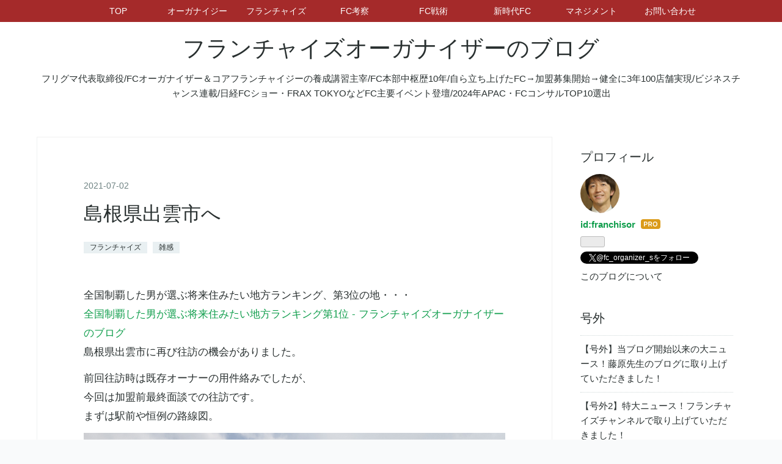

--- FILE ---
content_type: text/html; charset=utf-8
request_url: https://www.shosasakifranchisor.com/entry/2021/07/02/000000
body_size: 13823
content:
<!DOCTYPE html>
<html
  lang="ja"

data-admin-domain="//blog.hatena.ne.jp"
data-admin-origin="https://blog.hatena.ne.jp"
data-author="franchisor"
data-avail-langs="ja en"
data-blog="franchisor.hatenablog.com"
data-blog-host="franchisor.hatenablog.com"
data-blog-is-public="1"
data-blog-name="フランチャイズオーガナイザーのブログ"
data-blog-owner="franchisor"
data-blog-show-ads=""
data-blog-show-sleeping-ads=""
data-blog-uri="https://www.shosasakifranchisor.com/"
data-blog-uuid="26006613637545030"
data-blogs-uri-base="https://www.shosasakifranchisor.com"
data-brand="pro"
data-data-layer="{&quot;hatenablog&quot;:{&quot;admin&quot;:{},&quot;analytics&quot;:{&quot;brand_property_id&quot;:&quot;&quot;,&quot;measurement_id&quot;:&quot;&quot;,&quot;non_sampling_property_id&quot;:&quot;&quot;,&quot;property_id&quot;:&quot;UA-138891988-2&quot;,&quot;separated_property_id&quot;:&quot;UA-29716941-24&quot;},&quot;blog&quot;:{&quot;blog_id&quot;:&quot;26006613637545030&quot;,&quot;content_seems_japanese&quot;:&quot;true&quot;,&quot;disable_ads&quot;:&quot;custom_domain&quot;,&quot;enable_ads&quot;:&quot;false&quot;,&quot;enable_keyword_link&quot;:&quot;true&quot;,&quot;entry_show_footer_related_entries&quot;:&quot;true&quot;,&quot;force_pc_view&quot;:&quot;false&quot;,&quot;is_public&quot;:&quot;true&quot;,&quot;is_responsive_view&quot;:&quot;false&quot;,&quot;is_sleeping&quot;:&quot;false&quot;,&quot;lang&quot;:&quot;ja&quot;,&quot;name&quot;:&quot;\u30d5\u30e9\u30f3\u30c1\u30e3\u30a4\u30ba\u30aa\u30fc\u30ac\u30ca\u30a4\u30b6\u30fc\u306e\u30d6\u30ed\u30b0&quot;,&quot;owner_name&quot;:&quot;franchisor&quot;,&quot;uri&quot;:&quot;https://www.shosasakifranchisor.com/&quot;},&quot;brand&quot;:&quot;pro&quot;,&quot;page_id&quot;:&quot;entry&quot;,&quot;permalink_entry&quot;:{&quot;author_name&quot;:&quot;franchisor&quot;,&quot;categories&quot;:&quot;\u30d5\u30e9\u30f3\u30c1\u30e3\u30a4\u30ba\t\u96d1\u611f&quot;,&quot;character_count&quot;:1904,&quot;date&quot;:&quot;2021-07-02&quot;,&quot;entry_id&quot;:&quot;26006613777514424&quot;,&quot;first_category&quot;:&quot;\u30d5\u30e9\u30f3\u30c1\u30e3\u30a4\u30ba&quot;,&quot;hour&quot;:&quot;0&quot;,&quot;title&quot;:&quot;\u5cf6\u6839\u770c\u51fa\u96f2\u5e02\u3078&quot;,&quot;uri&quot;:&quot;https://www.shosasakifranchisor.com/entry/2021/07/02/000000&quot;},&quot;pro&quot;:&quot;pro&quot;,&quot;router_type&quot;:&quot;blogs&quot;}}"
data-device="pc"
data-dont-recommend-pro="false"
data-global-domain="https://hatena.blog"
data-globalheader-color="b"
data-globalheader-type="pc"
data-has-touch-view="1"
data-help-url="https://help.hatenablog.com"
data-hide-header="1"
data-page="entry"
data-parts-domain="https://hatenablog-parts.com"
data-plus-available="1"
data-pro="true"
data-router-type="blogs"
data-sentry-dsn="https://03a33e4781a24cf2885099fed222b56d@sentry.io/1195218"
data-sentry-environment="production"
data-sentry-sample-rate="0.1"
data-static-domain="https://cdn.blog.st-hatena.com"
data-version="eb858d677b6f9ea2eeb6a32d6d15a3"




  data-initial-state="{}"

  >
  <head prefix="og: http://ogp.me/ns# fb: http://ogp.me/ns/fb# article: http://ogp.me/ns/article#">

  

  
  <meta name="viewport" content="width=device-width, initial-scale=1.0" />


  


  
  <meta name="Hatena::Bookmark" content="nocomment"/>


  <meta name="robots" content="max-image-preview:large" />


  <meta charset="utf-8"/>
  <meta http-equiv="X-UA-Compatible" content="IE=7; IE=9; IE=10; IE=11" />
  <title>島根県出雲市へ - フランチャイズオーガナイザーのブログ</title>

  
  <link rel="canonical" href="https://www.shosasakifranchisor.com/entry/2021/07/02/000000"/>



  

<meta itemprop="name" content="島根県出雲市へ - フランチャイズオーガナイザーのブログ"/>

  <meta itemprop="image" content="https://cdn.image.st-hatena.com/image/scale/f2fe05afc39374907e00a33709b9fabe8e57924e/backend=imagemagick;version=1;width=1300/https%3A%2F%2Fcdn-ak.f.st-hatena.com%2Fimages%2Ffotolife%2Ff%2Ffranchisor%2F20210619%2F20210619092646.jpg"/>


  <meta property="og:title" content="島根県出雲市へ - フランチャイズオーガナイザーのブログ"/>
<meta property="og:type" content="article"/>
  <meta property="og:url" content="https://www.shosasakifranchisor.com/entry/2021/07/02/000000"/>

  <meta property="og:image" content="https://cdn.image.st-hatena.com/image/scale/f2fe05afc39374907e00a33709b9fabe8e57924e/backend=imagemagick;version=1;width=1300/https%3A%2F%2Fcdn-ak.f.st-hatena.com%2Fimages%2Ffotolife%2Ff%2Ffranchisor%2F20210619%2F20210619092646.jpg"/>

<meta property="og:image:alt" content="島根県出雲市へ - フランチャイズオーガナイザーのブログ"/>
    <meta property="og:description" content="全国制覇した男が選ぶ将来住みたい地方ランキング、第3位の地・・・全国制覇した男が選ぶ将来住みたい地方ランキング第1位 - フランチャイズオーガナイザーのブログ島根県出雲市に再び往訪の機会がありました。 前回往訪時は既存オーナーの用件絡みでしたが、今回は加盟前最終面談での往訪です。まずは駅前や恒例の路線図。 路線図の左端にある益田駅・・さすがの自分も向かったことがないので、どんな地域なのか興味津々です。 続いてグルメの話。出雲の郷土料理と言えば「出雲割子（わりご）そば」です。 風味の強い挽きぐるみのそば粉を用いた色の濃いそばを割子(わりご)という三段重ねの朱塗りの丸い器に盛って供するもので、刻み…" />
<meta property="og:site_name" content="フランチャイズオーガナイザーのブログ"/>

  <meta property="article:published_time" content="2021-07-01T15:00:00Z" />

    <meta property="article:tag" content="フランチャイズ" />
    <meta property="article:tag" content="雑感" />
      <meta name="twitter:card"  content="summary_large_image" />
    <meta name="twitter:image" content="https://cdn.image.st-hatena.com/image/scale/f2fe05afc39374907e00a33709b9fabe8e57924e/backend=imagemagick;version=1;width=1300/https%3A%2F%2Fcdn-ak.f.st-hatena.com%2Fimages%2Ffotolife%2Ff%2Ffranchisor%2F20210619%2F20210619092646.jpg" />  <meta name="twitter:title" content="島根県出雲市へ - フランチャイズオーガナイザーのブログ" />    <meta name="twitter:description" content="全国制覇した男が選ぶ将来住みたい地方ランキング、第3位の地・・・全国制覇した男が選ぶ将来住みたい地方ランキング第1位 - フランチャイズオーガナイザーのブログ島根県出雲市に再び往訪の機会がありました。 前回往訪時は既存オーナーの用件絡みでしたが、今回は加盟前最終面談での往訪です。まずは駅前や恒例の路線図。 路線図の左端…" />  <meta name="twitter:app:name:iphone" content="はてなブログアプリ" />
  <meta name="twitter:app:id:iphone" content="583299321" />
  <meta name="twitter:app:url:iphone" content="hatenablog:///open?uri=https%3A%2F%2Fwww.shosasakifranchisor.com%2Fentry%2F2021%2F07%2F02%2F000000" />  <meta name="twitter:site" content="@fc_organizer_s" />
  
    <meta name="description" content="全国制覇した男が選ぶ将来住みたい地方ランキング、第3位の地・・・全国制覇した男が選ぶ将来住みたい地方ランキング第1位 - フランチャイズオーガナイザーのブログ島根県出雲市に再び往訪の機会がありました。 前回往訪時は既存オーナーの用件絡みでしたが、今回は加盟前最終面談での往訪です。まずは駅前や恒例の路線図。 路線図の左端にある益田駅・・さすがの自分も向かったことがないので、どんな地域なのか興味津々です。 続いてグルメの話。出雲の郷土料理と言えば「出雲割子（わりご）そば」です。 風味の強い挽きぐるみのそば粉を用いた色の濃いそばを割子(わりご)という三段重ねの朱塗りの丸い器に盛って供するもので、刻み…" />
    <meta name="keywords" content="本部構築,フランチャイズコンサルタント,フランチャイズ展開,フランチャイズ本部,フランチャイズ化,フランチャイズ" />


  
<script
  id="embed-gtm-data-layer-loader"
  data-data-layer-page-specific="{&quot;hatenablog&quot;:{&quot;blogs_permalink&quot;:{&quot;entry_afc_issued&quot;:&quot;false&quot;,&quot;blog_afc_issued&quot;:&quot;false&quot;,&quot;has_related_entries_with_elasticsearch&quot;:&quot;true&quot;,&quot;is_blog_sleeping&quot;:&quot;false&quot;,&quot;is_author_pro&quot;:&quot;true&quot;}}}"
>
(function() {
  function loadDataLayer(elem, attrName) {
    if (!elem) { return {}; }
    var json = elem.getAttribute(attrName);
    if (!json) { return {}; }
    return JSON.parse(json);
  }

  var globalVariables = loadDataLayer(
    document.documentElement,
    'data-data-layer'
  );
  var pageSpecificVariables = loadDataLayer(
    document.getElementById('embed-gtm-data-layer-loader'),
    'data-data-layer-page-specific'
  );

  var variables = [globalVariables, pageSpecificVariables];

  if (!window.dataLayer) {
    window.dataLayer = [];
  }

  for (var i = 0; i < variables.length; i++) {
    window.dataLayer.push(variables[i]);
  }
})();
</script>

<!-- Google Tag Manager -->
<script>(function(w,d,s,l,i){w[l]=w[l]||[];w[l].push({'gtm.start':
new Date().getTime(),event:'gtm.js'});var f=d.getElementsByTagName(s)[0],
j=d.createElement(s),dl=l!='dataLayer'?'&l='+l:'';j.async=true;j.src=
'https://www.googletagmanager.com/gtm.js?id='+i+dl;f.parentNode.insertBefore(j,f);
})(window,document,'script','dataLayer','GTM-P4CXTW');</script>
<!-- End Google Tag Manager -->











  <link rel="shortcut icon" href="https://www.shosasakifranchisor.com/icon/favicon">
<link rel="apple-touch-icon" href="https://www.shosasakifranchisor.com/icon/touch">
<link rel="icon" sizes="192x192" href="https://www.shosasakifranchisor.com/icon/link">

  

<link rel="alternate" type="application/atom+xml" title="Atom" href="https://www.shosasakifranchisor.com/feed"/>
<link rel="alternate" type="application/rss+xml" title="RSS2.0" href="https://www.shosasakifranchisor.com/rss"/>

  <link rel="alternate" type="application/json+oembed" href="https://hatena.blog/oembed?url=https%3A%2F%2Fwww.shosasakifranchisor.com%2Fentry%2F2021%2F07%2F02%2F000000&amp;format=json" title="oEmbed Profile of 島根県出雲市へ"/>
<link rel="alternate" type="text/xml+oembed" href="https://hatena.blog/oembed?url=https%3A%2F%2Fwww.shosasakifranchisor.com%2Fentry%2F2021%2F07%2F02%2F000000&amp;format=xml" title="oEmbed Profile of 島根県出雲市へ"/>
  
  <link rel="author" href="http://www.hatena.ne.jp/franchisor/">

  

  
      <link rel="preload" href="https://cdn-ak.f.st-hatena.com/images/fotolife/f/franchisor/20210619/20210619092504.jpg" as="image"/>


  
    
<link rel="stylesheet" type="text/css" href="https://cdn.blog.st-hatena.com/css/blog.css?version=eb858d677b6f9ea2eeb6a32d6d15a3"/>

    
  <link rel="stylesheet" type="text/css" href="https://usercss.blog.st-hatena.com/blog_style/26006613637545030/440e58388e8a0aa0f0c343b4b22a5b0c8aaaf4f0"/>
  
  

  

  
<script> </script>

  
<style>
  div#google_afc_user,
  div.google-afc-user-container,
  div.google_afc_image,
  div.google_afc_blocklink {
      display: block !important;
  }
</style>


  

  
    <script type="application/ld+json">{"@context":"http://schema.org","@type":"Article","dateModified":"2023-09-03T08:40:20+09:00","datePublished":"2021-07-02T00:00:00+09:00","description":"全国制覇した男が選ぶ将来住みたい地方ランキング、第3位の地・・・全国制覇した男が選ぶ将来住みたい地方ランキング第1位 - フランチャイズオーガナイザーのブログ島根県出雲市に再び往訪の機会がありました。 前回往訪時は既存オーナーの用件絡みでしたが、今回は加盟前最終面談での往訪です。まずは駅前や恒例の路線図。 路線図の左端にある益田駅・・さすがの自分も向かったことがないので、どんな地域なのか興味津々です。 続いてグルメの話。出雲の郷土料理と言えば「出雲割子（わりご）そば」です。 風味の強い挽きぐるみのそば粉を用いた色の濃いそばを割子(わりご)という三段重ねの朱塗りの丸い器に盛って供するもので、刻み…","headline":"島根県出雲市へ","image":["https://cdn-ak.f.st-hatena.com/images/fotolife/f/franchisor/20210619/20210619092646.jpg"],"mainEntityOfPage":{"@id":"https://www.shosasakifranchisor.com/entry/2021/07/02/000000","@type":"WebPage"}}</script>

  

  <script async src="https://pagead2.googlesyndication.com/pagead/js/adsbygoogle.js?client=ca-pub-6345601221194273"
     crossorigin="anonymous"></script>

  

</head>

  <body class="page-entry enable-top-editarea enable-bottom-editarea category-フランチャイズ category-雑感 globalheader-off globalheader-ng-enabled">
    

<div id="globalheader-container"
  data-brand="hatenablog"
  style="display: none"
  >
  <iframe id="globalheader" height="37" frameborder="0" allowTransparency="true"></iframe>
</div>


  
  
  

  <div id="container">
    <div id="container-inner">
      <header id="blog-title" data-brand="hatenablog">
  <div id="blog-title-inner" >
    <div id="blog-title-content">
      <h1 id="title"><a href="https://www.shosasakifranchisor.com/">フランチャイズオーガナイザーのブログ</a></h1>
      
        <h2 id="blog-description">フリグマ代表取締役/FCオーガナイザー＆コアフランチャイジーの養成講習主宰/FC本部中枢歴10年/自ら立ち上げたFC→加盟募集開始→健全に3年100店舗実現/ビジネスチャンス連載/日経FCショー・FRAX TOKYOなどFC主要イベント登壇/2024年APAC・FCコンサルTOP10選出</h2>
      
    </div>
  </div>
</header>

      
  <div id="top-editarea">
    <!-- global navigation menu page top -->

<ul class="navi-top">
   <li><a href="https://www.shosasakifranchisor.com/">TOP</a></li>
  <li><a href="https://www.shosasakifranchisor.com/archive/category/%E3%82%AA%E3%83%BC%E3%82%AC%E3%83%8A%E3%82%A4%E3%82%B8%E3%83%BC">オーガナイジー</a></li>
   <li><a href="https://www.shosasakifranchisor.com/archive/category/%E3%83%95%E3%83%A9%E3%83%B3%E3%83%81%E3%83%A3%E3%82%A4%E3%82%BA">フランチャイズ</a></li>
   <li><a href="https://www.shosasakifranchisor.com/archive/category/FC%E8%80%83%E5%AF%9F%E3%82%B7%E3%83%AA%E3%83%BC%E3%82%BA">FC考察</a></li>
   <li><a href="https://www.shosasakifranchisor.com/archive/category/FC%E6%88%A6%E8%A1%93%E3%82%B7%E3%83%AA%E3%83%BC%E3%82%BA">FC戦術</a></li>
   <li><a href="https://www.shosasakifranchisor.com/archive/category/%E6%96%B0%E6%99%82%E4%BB%A3%E3%81%AEFC%E3%82%B7%E3%83%AA%E3%83%BC%E3%82%BA">新時代FC</a></li>
   <li><a href="https://www.shosasakifranchisor.com/archive/category/%E3%83%9E%E3%83%8D%E3%82%B8%E3%83%A1%E3%83%B3%E3%83%88">マネジメント</a></li>  
   <li><a href="https://flegma.jp/contact/">お問い合わせ</a></li>   
</ul>

  </div>


      
      




<div id="content" class="hfeed"
  
  >
  <div id="content-inner">
    <div id="wrapper">
      <div id="main">
        <div id="main-inner">
          

          



          
  
  <!-- google_ad_section_start -->
  <!-- rakuten_ad_target_begin -->
  
  
  

  

  
    
      
        <article class="entry hentry test-hentry js-entry-article date-first autopagerize_page_element chars-2000 words-100 mode-html entry-odd" id="entry-26006613777514424" data-keyword-campaign="" data-uuid="26006613777514424" data-publication-type="entry">
  <div class="entry-inner">
    <header class="entry-header">
  
    <div class="date entry-date first">
    <a href="https://www.shosasakifranchisor.com/archive/2021/07/02" rel="nofollow">
      <time datetime="2021-07-01T15:00:00Z" title="2021-07-01T15:00:00Z">
        <span class="date-year">2021</span><span class="hyphen">-</span><span class="date-month">07</span><span class="hyphen">-</span><span class="date-day">02</span>
      </time>
    </a>
      </div>
  <h1 class="entry-title">
  <a href="https://www.shosasakifranchisor.com/entry/2021/07/02/000000" class="entry-title-link bookmark">島根県出雲市へ</a>
</h1>

  
  

  <div class="entry-categories categories">
    
    <a href="https://www.shosasakifranchisor.com/archive/category/%E3%83%95%E3%83%A9%E3%83%B3%E3%83%81%E3%83%A3%E3%82%A4%E3%82%BA" class="entry-category-link category-フランチャイズ">フランチャイズ</a>
    
    <a href="https://www.shosasakifranchisor.com/archive/category/%E9%9B%91%E6%84%9F" class="entry-category-link category-雑感">雑感</a>
    
  </div>


  

  

</header>

    


    <div class="entry-content hatenablog-entry">
  
    <p>全国制覇した男が選ぶ将来住みたい地方ランキング、第3位の地・・・<br /><a href="https://www.shosasakifranchisor.com/entry/2021/05/27/000000">全国制覇した男が選ぶ将来住みたい地方ランキング第1位 - フランチャイズオーガナイザーのブログ<br /></a><a class="keyword" href="https://d.hatena.ne.jp/keyword/%C5%E7%BA%AC%B8%A9">島根県</a><a class="keyword" href="https://d.hatena.ne.jp/keyword/%BD%D0%B1%C0%BB%D4">出雲市</a>に再び往訪の機会がありました。</p>
<p>前回往訪時は既存オーナーの用件絡みでしたが、<br />今回は加盟前最終面談での往訪です。<br />まずは駅前や恒例の路線図。</p>
<p><img src="https://cdn-ak.f.st-hatena.com/images/fotolife/f/franchisor/20210619/20210619092504.jpg" alt="出雲市駅前・フランチャイズ" width="1200" height="675" loading="lazy" title="" class="hatena-fotolife" itemprop="image" /></p>
<p><img src="https://cdn-ak.f.st-hatena.com/images/fotolife/f/franchisor/20210619/20210619092538.jpg" alt="出雲市" width="1200" height="675" loading="lazy" title="" class="hatena-fotolife" itemprop="image" /></p>
<p><img src="https://cdn-ak.f.st-hatena.com/images/fotolife/f/franchisor/20210619/20210619092559.jpg" alt="出雲市駅から路線図・FC加盟" width="1200" height="675" loading="lazy" title="" class="hatena-fotolife" itemprop="image" /></p>
<p>路線図の左端にある<a class="keyword" href="https://d.hatena.ne.jp/keyword/%B1%D7%C5%C4%B1%D8">益田駅</a>・・さすがの自分も向かったことがないので、どんな地域なのか興味津々です。</p>
<p>続いてグルメの話。出雲の郷土料理と言えば「出雲割子（わりご）そば」です。</p>
<p>風味の強い挽きぐるみのそば粉を用いた色の濃いそばを割子(わりご)という三段重ねの朱塗りの丸い器に盛って供するもので、<br />刻みねぎ・<a class="keyword" href="https://d.hatena.ne.jp/keyword/%A4%E2%A4%DF%A4%B8%A4%AA%A4%ED%A4%B7">もみじおろし</a>・削り節などの薬味をのせ、つゆをかけて食べます。<br />画像がそれです。</p>
<p><img src="https://cdn-ak.f.st-hatena.com/images/fotolife/f/franchisor/20210619/20210619092646.jpg" alt="出雲そば・全国フランチャイズ" width="1200" height="675" loading="lazy" title="" class="hatena-fotolife" itemprop="image" /><br />そして出雲割子そばは、岩手わんこそばと長野戸隠（とがくし）そばと共に日本三大そばと言われています。<br />我こそは蕎麦フリークだ！という方はぜひ<a class="keyword" href="https://d.hatena.ne.jp/keyword/%BD%D0%B1%C0%BB%D4">出雲市</a>に足を運んでみてはいかがでしょうか。<br /><a class="keyword" href="https://d.hatena.ne.jp/keyword/%BD%D0%B1%C0%B6%F5%B9%C1">出雲空港</a>から<a class="keyword" href="https://d.hatena.ne.jp/keyword/%BD%D0%B1%C0%BB%D4">出雲市</a>駅までバスや車で30分で到着しますし、<br />何より<a class="keyword" href="https://d.hatena.ne.jp/keyword/%B1%A9%C5%C4%B6%F5%B9%C1">羽田空港</a>からの機上時間が1時間30分くらいなので、<br />（全国飛び回り過ぎて感覚麻痺してきているかもしれませんが。笑）だいぶ近いなという印象です。<br />アクセスが抜群で、料理も美味しい、（<a class="keyword" href="https://d.hatena.ne.jp/keyword/%BD%D0%B1%C0%C2%E7%BC%D2">出雲大社</a>を筆頭に）観光スポットもあり、夕日も綺麗、<br />何より街の皆さんが穏やかで親切で、本当に将来住みたいです・・・3番目に。笑</p>
<p><a class="keyword" href="https://d.hatena.ne.jp/keyword/%B4%D7%CF%C3%B5%D9%C2%EA">閑話休題</a>。さてさて、今回加盟前最終面談の方。<br />FC業界に詳しい方なら誰もが知る有名なFCに加盟されている方で、<br />事業の<a class="keyword" href="https://d.hatena.ne.jp/keyword/%C2%BF%B3%D1%B2%BD">多角化</a>を意図し、様々な業種やFC本部を模索する中で、<br />我々の<a class="keyword" href="https://d.hatena.ne.jp/keyword/%A5%D5%A5%E9%A5%F3%A5%C1%A5%E3%A5%A4%A5%BA">フランチャイズ</a>に辿り着いたとのことでした。<br />そこのプロセスも実に理路整然としていて、<br />且つ、自分はいつも最初に自己紹介がてらFC本部立ち上げの背景などを約10分ほど一方的にお話するのですが、<br />それに対する相槌だけでも、ヒューマンスキルが高水準だなと察することができるくらい優秀な方でした。<br />事実として、前述の加盟しているFC内でも業績はトップクラスだそうです。<br />真っ当なFC本部に加盟することができた場合、<br />FC本部から提供されるナレッジを従順にこなしていけば及第点の生産性は確保できます。<br />ただあくまで及第点です。<br />そこからトップクラスの生産性に引き上げるには、<br />その地域性を加味したアドリブやギミックが必要で、<br />ここの領域はオーナーのスキル（ビジネススキル3種の中で言えばコンセプチュアルスキル）やセンスへの依存度が高いです。<br />こういった観点でも、前述のオーナーは優秀だと想像が付きます。<br />こちらのオーナーは自分とほぼ同年代の方で、<br />こういう方が加盟いただけるのは素直に頼もしいですね。</p>
<p>加盟前最終面談を終え、<br />店舗開発チームから共有があった出雲近隣の物件へ現調に向かいました。<br />その道中、下画像のように「ふとんも洗えるコインランドリー」という大きな看板を発見。</p>
<p><img src="https://cdn-ak.f.st-hatena.com/images/fotolife/f/franchisor/20210619/20210619092910.jpg" alt="ふとん巻きのジロー・フランチャイズ" width="675" height="1200" loading="lazy" title="" class="hatena-fotolife" itemprop="image" /></p>
<p><img src="https://cdn-ak.f.st-hatena.com/images/fotolife/f/franchisor/20210619/20210619092956.jpg" alt="ふとん巻きのジロー・フランチャイズ" width="1200" height="675" loading="lazy" title="" class="hatena-fotolife" itemprop="image" /></p>
<p>どうやら最近オープンしたばかりのようですし、<br />明らかに「フトン巻きのジロー」さんの影響によるものでしょう。<br /><a href="https://www.shosasakifranchisor.com/entry/2021/04/26/000000">新時代のフランチャイズ「フトン巻きのジロー」 - フランチャイズオーガナイザーのブログ<br /></a>フトン巻きのジローさんが<a class="keyword" href="https://d.hatena.ne.jp/keyword/%C5%E7%BA%AC%B8%A9">島根県</a>は未出店なので、<br />森下会長にこちらの画像や情報を共有したところ、<br />「ふとん洗いはまだ市場認知されてないので、<br />この手の動きで市場が盛り上がっていくのは良いと思ってます！」<br />という御返信をいただきました。<br />さすが器が大きい！男前です。<br />仰るとおり、市場を作っていくフェーズでは、競合の存在も非常に重要ですからね。</p>
<p>さてさて、色々話が派生してしまいましたが、<br />以上、<a class="keyword" href="https://d.hatena.ne.jp/keyword/%C5%E7%BA%AC%B8%A9">島根県</a><a class="keyword" href="https://d.hatena.ne.jp/keyword/%BD%D0%B1%C0%BB%D4">出雲市</a>往訪時の話でした。<br />ではまた。<br />--------------------------------------------------------------------<br />株式会社フリグマ（Flegma,Inc.）<a href="http://d.hatena.ne.jp/keyword/%C2%E5%C9%BD%BC%E8%C4%F9%CC%F2">代表取締役</a><br /><a class="keyword" href="https://d.hatena.ne.jp/keyword/%A5%D5%A5%E9%A5%F3%A5%C1%A5%E3%A5%A4%A5%BA">フランチャイズ</a>オーガナイザー主宰<br />コア<a class="keyword" href="https://d.hatena.ne.jp/keyword/%A5%D5%A5%E9%A5%F3%A5%C1%A5%E3%A5%A4%A5%B8%A1%BC">フランチャイジー</a>主宰<br /><a href="http://d.hatena.ne.jp/keyword/%BA%B4%A1%B9%CC%DA%E6%C6">佐々木翔</a>（sho sasaki）<br /><a href="http://d.hatena.ne.jp/keyword/%A5%D5%A5%E9%A5%F3%A5%C1%A5%E3%A5%A4%A5%BA">フランチャイズ</a>関連の御相談や各種お問い合わせ、<br />あるいはFC本部立ち上げ/FC本部構築/<a href="http://d.hatena.ne.jp/keyword/%A5%D5%A5%E9%A5%F3%A5%C1%A5%E3%A5%A4%A5%BA">フランチャイズ</a>化など、<br /><a href="http://d.hatena.ne.jp/keyword/%A5%D5%A5%E9%A5%F3%A5%C1%A5%E3%A5%A4%A5%BA">フランチャイズ</a>オーガナイズサービスを御希望の際は、<br />下記HP内のお問い合わせフォームにて承ります。<br />初回御相談は無料です。お気軽にどうぞ。<br /><a href="https://flegma.jp/contact/">お問い合わせ | flegma(フリグマ)</a><br />【HP】<br /><a href="http://flegma.jp/">flegma(フリグマ)｜コミットするFC本部のパートナー</a><br />---------------------------------------------------------------------</p>
    
    




    

  
</div>

    
  <footer class="entry-footer">
    
    <div class="entry-tags-wrapper">
  <div class="entry-tags">
      <span class="entry-tag">
        <a href="https://d.hatena.ne.jp/keyword/%E5%87%BA%E9%9B%B2" class="entry-tag-link">
          
          
          <span class="entry-tag-icon">#</span><span class="entry-tag-label">出雲</span>
        </a>
      </span>
    
      <span class="entry-tag">
        <a href="https://d.hatena.ne.jp/keyword/%E5%B3%B6%E6%A0%B9%E7%9C%8C%E5%87%BA%E9%9B%B2%E5%B8%82" class="entry-tag-link">
          
          
          <span class="entry-tag-icon">#</span><span class="entry-tag-label">島根県出雲市</span>
        </a>
      </span>
    
      <span class="entry-tag">
        <a href="https://d.hatena.ne.jp/keyword/%E5%89%B2%E5%AD%90%E3%81%9D%E3%81%B0" class="entry-tag-link">
          
          
          <span class="entry-tag-icon">#</span><span class="entry-tag-label">割子そば</span>
        </a>
      </span>
    
      <span class="entry-tag">
        <a href="https://d.hatena.ne.jp/keyword/%E3%83%95%E3%83%A9%E3%83%B3%E3%83%81%E3%83%A3%E3%82%A4%E3%82%BA%E5%8A%A0%E7%9B%9F" class="entry-tag-link">
          
          
          <span class="entry-tag-icon">#</span><span class="entry-tag-label">フランチャイズ加盟</span>
        </a>
      </span>
    
      <span class="entry-tag">
        <a href="https://d.hatena.ne.jp/keyword/%E3%81%B5%E3%81%A8%E3%82%93%E6%B4%97%E3%81%84" class="entry-tag-link">
          
          
          <span class="entry-tag-icon">#</span><span class="entry-tag-label">ふとん洗い</span>
        </a>
      </span>
    
      <span class="entry-tag">
        <a href="https://d.hatena.ne.jp/keyword/%E3%83%95%E3%83%A9%E3%83%B3%E3%83%81%E3%83%A3%E3%82%A4%E3%82%BA" class="entry-tag-link">
          
          
          <span class="entry-tag-icon">#</span><span class="entry-tag-label">フランチャイズ</span>
        </a>
      </span>
      </div>
</div>

    <p class="entry-footer-section track-inview-by-gtm" data-gtm-track-json="{&quot;area&quot;: &quot;finish_reading&quot;}">
  <span class="author vcard"><span class="fn" data-load-nickname="1" data-user-name="franchisor" >franchisor</span></span>
  <span class="entry-footer-time"><a href="https://www.shosasakifranchisor.com/entry/2021/07/02/000000"><time data-relative datetime="2021-07-01T15:00:00Z" title="2021-07-01T15:00:00Z" class="updated">2021-07-02 00:00</time></a></span>
  
  
  
</p>

    

    
<div class="social-buttons">
  
  
    <div class="social-button-item">
      <a href="https://b.hatena.ne.jp/entry/s/www.shosasakifranchisor.com/entry/2021/07/02/000000" class="hatena-bookmark-button" data-hatena-bookmark-url="https://www.shosasakifranchisor.com/entry/2021/07/02/000000" data-hatena-bookmark-layout="vertical-balloon" data-hatena-bookmark-lang="ja" title="この記事をはてなブックマークに追加"><img src="https://b.st-hatena.com/images/entry-button/button-only.gif" alt="この記事をはてなブックマークに追加" width="20" height="20" style="border: none;" /></a>
    </div>
  
  
    <div class="social-button-item">
      <div class="fb-share-button" data-layout="box_count" data-href="https://www.shosasakifranchisor.com/entry/2021/07/02/000000"></div>
    </div>
  
  
    
    
    <div class="social-button-item">
      <a
          class="entry-share-button entry-share-button-twitter test-share-button-twitter"
          href="https://x.com/intent/tweet?hashtags=%E5%87%BA%E9%9B%B2&amp;hashtags=%E5%B3%B6%E6%A0%B9%E7%9C%8C%E5%87%BA%E9%9B%B2%E5%B8%82&amp;hashtags=%E5%89%B2%E5%AD%90%E3%81%9D%E3%81%B0&amp;hashtags=%E3%83%95%E3%83%A9%E3%83%B3%E3%83%81%E3%83%A3%E3%82%A4%E3%82%BA%E5%8A%A0%E7%9B%9F&amp;hashtags=%E3%81%B5%E3%81%A8%E3%82%93%E6%B4%97%E3%81%84&amp;hashtags=%E3%83%95%E3%83%A9%E3%83%B3%E3%83%81%E3%83%A3%E3%82%A4%E3%82%BA&amp;text=%E5%B3%B6%E6%A0%B9%E7%9C%8C%E5%87%BA%E9%9B%B2%E5%B8%82%E3%81%B8+-+%E3%83%95%E3%83%A9%E3%83%B3%E3%83%81%E3%83%A3%E3%82%A4%E3%82%BA%E3%82%AA%E3%83%BC%E3%82%AC%E3%83%8A%E3%82%A4%E3%82%B6%E3%83%BC%E3%81%AE%E3%83%96%E3%83%AD%E3%82%B0&amp;url=https%3A%2F%2Fwww.shosasakifranchisor.com%2Fentry%2F2021%2F07%2F02%2F000000"
          title="X（Twitter）で投稿する"
        ></a>
    </div>
  
  
  
    <span>
      <div class="line-it-button" style="display: none;" data-type="share-e" data-lang="ja" ></div>
      <script src="//scdn.line-apps.com/n/line_it/thirdparty/loader.min.js" async="async" defer="defer" ></script>
    </span>
  
  
  
  
</div>

    

    <div class="customized-footer">
      

        

          <div class="entry-footer-modules" id="entry-footer-secondary-modules">      
<div class="hatena-module hatena-module-related-entries" >
      
  <!-- Hatena-Epic-has-related-entries-with-elasticsearch:true -->
  <div class="hatena-module-title">
    関連記事
  </div>
  <div class="hatena-module-body">
    <ul class="related-entries hatena-urllist urllist-with-thumbnails">
  
  
    
    <li class="urllist-item related-entries-item">
      <div class="urllist-item-inner related-entries-item-inner">
        
          
                      <a class="urllist-image-link related-entries-image-link" href="https://www.shosasakifranchisor.com/entry/2025/08/10/160823">
  <img alt="フランチャイズ化・フランチャイズ展開・本部構築を目指すならフランチャイズオーガナイザー養成講習7期に参加しましょう" src="https://cdn.image.st-hatena.com/image/square/ce2705618cb3f229bb72ca353b1fd46ac500f9f9/backend=imagemagick;height=100;version=1;width=100/https%3A%2F%2Fcdn-ak.f.st-hatena.com%2Fimages%2Ffotolife%2Ff%2Ffranchisor%2F20250810%2F20250810160126.jpg" class="urllist-image related-entries-image" title="フランチャイズ化・フランチャイズ展開・本部構築を目指すならフランチャイズオーガナイザー養成講習7期に参加しましょう" width="100" height="100" loading="lazy">
</a>
            <div class="urllist-date-link related-entries-date-link">
  <a href="https://www.shosasakifranchisor.com/archive/2025/08/10" rel="nofollow">
    <time datetime="2025-08-10T07:08:23Z" title="2025年8月10日">
      2025-08-10
    </time>
  </a>
</div>

          <a href="https://www.shosasakifranchisor.com/entry/2025/08/10/160823" class="urllist-title-link related-entries-title-link  urllist-title related-entries-title">フランチャイズ化・フランチャイズ展開・本部構築を目指すならフランチャイズオーガナイザー養成講習7期に…</a>




          
          

                      <div class="urllist-entry-body related-entries-entry-body">標題そのままです。発信拠点をX（https://x.com/fc_organizer_s…</div>
      </div>
    </li>
  
    
    <li class="urllist-item related-entries-item">
      <div class="urllist-item-inner related-entries-item-inner">
        
          
                      <a class="urllist-image-link related-entries-image-link" href="https://www.shosasakifranchisor.com/entry/2022/04/01/000000">
  <img alt="フランチャイズオーガナイザーのブログ、本日をもって終了します・・・" src="https://cdn.image.st-hatena.com/image/square/90d12e88ae1a7e1fa720232db83b6af5964e67ff/backend=imagemagick;height=100;version=1;width=100/https%3A%2F%2Fcdn-ak.f.st-hatena.com%2Fimages%2Ffotolife%2Ff%2Ffranchisor%2F20220326%2F20220326074238.jpg" class="urllist-image related-entries-image" title="フランチャイズオーガナイザーのブログ、本日をもって終了します・・・" width="100" height="100" loading="lazy">
</a>
            <div class="urllist-date-link related-entries-date-link">
  <a href="https://www.shosasakifranchisor.com/archive/2022/04/01" rel="nofollow">
    <time datetime="2022-03-31T15:00:00Z" title="2022年4月1日">
      2022-04-01
    </time>
  </a>
</div>

          <a href="https://www.shosasakifranchisor.com/entry/2022/04/01/000000" class="urllist-title-link related-entries-title-link  urllist-title related-entries-title">フランチャイズオーガナイザーのブログ、本日をもって終了します・・・</a>




          
          

                      <div class="urllist-entry-body related-entries-entry-body">フランチャイズオーガナイザーのブログ、本日をもって終了しま…</div>
      </div>
    </li>
  
    
    <li class="urllist-item related-entries-item">
      <div class="urllist-item-inner related-entries-item-inner">
        
          
                      <a class="urllist-image-link related-entries-image-link" href="https://www.shosasakifranchisor.com/entry/2022/03/07/000000">
  <img alt="鹿児島中央駅へ" src="https://cdn.image.st-hatena.com/image/square/621593b8f57a14c65f888cadb2cfe0e22742a164/backend=imagemagick;height=100;version=1;width=100/https%3A%2F%2Fcdn-ak.f.st-hatena.com%2Fimages%2Ffotolife%2Ff%2Ffranchisor%2F20220226%2F20220226070434.jpg" class="urllist-image related-entries-image" title="鹿児島中央駅へ" width="100" height="100" loading="lazy">
</a>
            <div class="urllist-date-link related-entries-date-link">
  <a href="https://www.shosasakifranchisor.com/archive/2022/03/07" rel="nofollow">
    <time datetime="2022-03-06T15:00:00Z" title="2022年3月7日">
      2022-03-07
    </time>
  </a>
</div>

          <a href="https://www.shosasakifranchisor.com/entry/2022/03/07/000000" class="urllist-title-link related-entries-title-link  urllist-title related-entries-title">鹿児島中央駅へ</a>




          
          

                      <div class="urllist-entry-body related-entries-entry-body">先日はここで加盟前最終面談を実施。この写真だけでも、自分の…</div>
      </div>
    </li>
  
    
    <li class="urllist-item related-entries-item">
      <div class="urllist-item-inner related-entries-item-inner">
        
          
                      <a class="urllist-image-link related-entries-image-link" href="https://www.shosasakifranchisor.com/entry/2022/02/24/000000">
  <img alt="帝王学みたいなフランチャイズオーガナイザー学の話" src="https://cdn.image.st-hatena.com/image/square/d519b8cc2e9e953b8e19741e5778bca14a7194df/backend=imagemagick;height=100;version=1;width=100/https%3A%2F%2Fcdn-ak.f.st-hatena.com%2Fimages%2Ffotolife%2Ff%2Ffranchisor%2F20220211%2F20220211142511.jpg" class="urllist-image related-entries-image" title="帝王学みたいなフランチャイズオーガナイザー学の話" width="100" height="100" loading="lazy">
</a>
            <div class="urllist-date-link related-entries-date-link">
  <a href="https://www.shosasakifranchisor.com/archive/2022/02/24" rel="nofollow">
    <time datetime="2022-02-23T15:00:00Z" title="2022年2月24日">
      2022-02-24
    </time>
  </a>
</div>

          <a href="https://www.shosasakifranchisor.com/entry/2022/02/24/000000" class="urllist-title-link related-entries-title-link  urllist-title related-entries-title">帝王学みたいなフランチャイズオーガナイザー学の話</a>




          
          

                      <div class="urllist-entry-body related-entries-entry-body">帝王学という概念が結構好きです。帝王学 - Wikipedia 昨今では…</div>
      </div>
    </li>
  
    
    <li class="urllist-item related-entries-item">
      <div class="urllist-item-inner related-entries-item-inner">
        
          
                      <a class="urllist-image-link related-entries-image-link" href="https://www.shosasakifranchisor.com/entry/2022/02/18/000000">
  <img alt="フランチャイズオーガナイザーの告白⑩" src="https://cdn.image.st-hatena.com/image/square/e4ede5df5271c81f135505a047650b6525ac83ae/backend=imagemagick;height=100;version=1;width=100/https%3A%2F%2Fcdn-ak.f.st-hatena.com%2Fimages%2Ffotolife%2Ff%2Ffranchisor%2F20220123%2F20220123092728.jpg" class="urllist-image related-entries-image" title="フランチャイズオーガナイザーの告白⑩" width="100" height="100" loading="lazy">
</a>
            <div class="urllist-date-link related-entries-date-link">
  <a href="https://www.shosasakifranchisor.com/archive/2022/02/18" rel="nofollow">
    <time datetime="2022-02-17T15:00:00Z" title="2022年2月18日">
      2022-02-18
    </time>
  </a>
</div>

          <a href="https://www.shosasakifranchisor.com/entry/2022/02/18/000000" class="urllist-title-link related-entries-title-link  urllist-title related-entries-title">フランチャイズオーガナイザーの告白⑩</a>




          
          

                      <div class="urllist-entry-body related-entries-entry-body">さてさて、2022年4月から本格始動する株式会社フリグマ。フリグ…</div>
      </div>
    </li>
  
</ul>

  </div>
</div>
  </div>
        
  <div class="entry-footer-html"><a href="https://management.blogmura.com/franchise/ranking/in?p_cid=11087380" target="_blank" ><img src="https://b.blogmura.com/management/franchise/88_31.gif" width="88" height="31" border="0" alt="にほんブログ村 経営ブログ フランチャイズへ" /></a><br /><a href="https://management.blogmura.com/franchise/ranking/in?p_cid=11087380"></a>

<a href="https://blog.with2.net/link/?id=2058592&cid=3978"><img src="https://blog.with2.net/img/banner/c/banner_1/br_c_3978_1.gif" title="フランチャイズランキング" width="110" height="31"></a><br><a href="https://blog.with2.net/link/?id=2058592&cid=3978" style="font-size: 0.9em;"></a></div>


      
    </div>
    

  </footer>

  </div>
</article>

      
      
    
  

  
  <!-- rakuten_ad_target_end -->
  <!-- google_ad_section_end -->
  
  
  
  <div class="pager pager-permalink permalink">
    
      
      <span class="pager-prev">
        <a href="https://www.shosasakifranchisor.com/entry/2021/07/05/000000" rel="prev">
          <span class="pager-arrow">&laquo; </span>
          経営用語シリーズvol.7「青色申告」
        </a>
      </span>
    
    
      
      <span class="pager-next">
        <a href="https://www.shosasakifranchisor.com/entry/2021/07/01/000000" rel="next">
          ぷあたんJapanさんの「モウリーニョ解体新…
          <span class="pager-arrow"> &raquo;</span>
        </a>
      </span>
    
  </div>


  



        </div>
      </div>

      <aside id="box1">
  <div id="box1-inner">
  </div>
</aside>

    </div><!-- #wrapper -->

    
<aside id="box2">
  
  <div id="box2-inner">
    
      

<div class="hatena-module hatena-module-profile">
  <div class="hatena-module-title">
    プロフィール
  </div>
  <div class="hatena-module-body">
    
    <a href="https://www.shosasakifranchisor.com/about" class="profile-icon-link">
      <img src="https://cdn.profile-image.st-hatena.com/users/franchisor/profile.png?1615335631"
      alt="id:franchisor" class="profile-icon" />
    </a>
    

    
    <span class="id">
      <a href="https://www.shosasakifranchisor.com/about" class="hatena-id-link"><span data-load-nickname="1" data-user-name="franchisor">id:franchisor</span></a>
      
  
  
    <a href="https://blog.hatena.ne.jp/-/pro?plus_via=blog_plus_badge&amp;utm_source=pro_badge&amp;utm_medium=referral&amp;utm_campaign=register_pro" title="はてなブログPro"><i class="badge-type-pro">はてなブログPro</i></a>
  


    </span>
    

    

    

    
      <div class="hatena-follow-button-box btn-subscribe js-hatena-follow-button-box"
  
  >

  <a href="#" class="hatena-follow-button js-hatena-follow-button">
    <span class="subscribing">
      <span class="foreground">読者です</span>
      <span class="background">読者をやめる</span>
    </span>
    <span class="unsubscribing" data-track-name="profile-widget-subscribe-button" data-track-once>
      <span class="foreground">読者になる</span>
      <span class="background">読者になる</span>
    </span>
  </a>
  <div class="subscription-count-box js-subscription-count-box">
    <i></i>
    <u></u>
    <span class="subscription-count js-subscription-count">
    </span>
  </div>
</div>

    

    
      <div class="hatena-follow-button-box">
        <a href="https://twitter.com/fc_organizer_s" title="X（Twitter）アカウント" class="btn-twitter" data-lang="ja">
          <img src="https://cdn.blog.st-hatena.com/images/theme/plofile-socialize-x.svg?version=eb858d677b6f9ea2eeb6a32d6d15a3" alt="X">
          <span>
            @fc_organizer_sをフォロー
          </span>
        </a>
      </div>
    

    <div class="profile-about">
      <a href="https://www.shosasakifranchisor.com/about">このブログについて</a>
    </div>

  </div>
</div>

    
      <div class="hatena-module hatena-module-links">
  <div class="hatena-module-title">
    号外
  </div>
  <div class="hatena-module-body">
    <ul class="hatena-urllist">
      
        <li>
          <a href="https://www.shosasakifranchisor.com/entry/2021/03/14/000000">【号外】当ブログ開始以来の大ニュース！藤原先生のブログに取り上げていただきました！</a>
        </li>
      
        <li>
          <a href="https://www.shosasakifranchisor.com/entry/2021/04/07/000000">【号外2】特大ニュース！フランチャイズチャンネルで取り上げていただきました！</a>
        </li>
      
        <li>
          <a href="https://www.shosasakifranchisor.com/entry/2021/12/21/000000">【号外3】フランチャイズ専門雑誌「ビジネスチャンス」に取材いただきました！</a>
        </li>
      
    </ul>
  </div>
</div>

    
      
<div class="hatena-module hatena-module-entries-access-ranking"
  data-count="5"
  data-source="access"
  data-enable_customize_format="0"
  data-display_entry_image_size_width="110"
  data-display_entry_image_size_height="110"

  data-display_entry_category="0"
  data-display_entry_image="1"
  data-display_entry_image_size_width="110"
  data-display_entry_image_size_height="110"
  data-display_entry_body_length="0"
  data-display_entry_date="0"
  data-display_entry_title_length="20"
  data-restrict_entry_title_length="0"
  data-display_bookmark_count="0"

>
  <div class="hatena-module-title">
    
      注目記事
    
  </div>
  <div class="hatena-module-body">
    
  </div>
</div>

    
      

<div class="hatena-module hatena-module-category">
  <div class="hatena-module-title">
    カテゴリー
  </div>
  <div class="hatena-module-body">
    <ul class="hatena-urllist">
      
        <li>
          <a href="https://www.shosasakifranchisor.com/archive/category/%E3%82%AA%E3%83%BC%E3%82%AC%E3%83%8A%E3%82%A4%E3%82%B8%E3%83%BC" class="category-オーガナイジー">
            オーガナイジー (4)
          </a>
        </li>
      
        <li>
          <a href="https://www.shosasakifranchisor.com/archive/category/%E3%83%95%E3%83%A9%E3%83%B3%E3%83%81%E3%83%A3%E3%82%A4%E3%82%BA" class="category-フランチャイズ">
            フランチャイズ (246)
          </a>
        </li>
      
        <li>
          <a href="https://www.shosasakifranchisor.com/archive/category/FC%E8%80%83%E5%AF%9F%E3%82%B7%E3%83%AA%E3%83%BC%E3%82%BA" class="category-FC考察シリーズ">
            FC考察シリーズ (29)
          </a>
        </li>
      
        <li>
          <a href="https://www.shosasakifranchisor.com/archive/category/FC%E6%88%A6%E8%A1%93%E3%82%B7%E3%83%AA%E3%83%BC%E3%82%BA" class="category-FC戦術シリーズ">
            FC戦術シリーズ (8)
          </a>
        </li>
      
        <li>
          <a href="https://www.shosasakifranchisor.com/archive/category/%E6%96%B0%E6%99%82%E4%BB%A3%E3%81%AEFC%E3%82%B7%E3%83%AA%E3%83%BC%E3%82%BA" class="category-新時代のFCシリーズ">
            新時代のFCシリーズ (3)
          </a>
        </li>
      
        <li>
          <a href="https://www.shosasakifranchisor.com/archive/category/%E3%83%9E%E3%83%8D%E3%82%B8%E3%83%A1%E3%83%B3%E3%83%88" class="category-マネジメント">
            マネジメント (77)
          </a>
        </li>
      
        <li>
          <a href="https://www.shosasakifranchisor.com/archive/category/%E3%83%93%E3%82%B8%E3%83%8D%E3%82%B9%E3%83%91%E3%83%BC%E3%82%BD%E3%83%B3" class="category-ビジネスパーソン">
            ビジネスパーソン (116)
          </a>
        </li>
      
        <li>
          <a href="https://www.shosasakifranchisor.com/archive/category/%E7%B5%8C%E5%96%B6%E7%94%A8%E8%AA%9E%E3%82%B7%E3%83%AA%E3%83%BC%E3%82%BA" class="category-経営用語シリーズ">
            経営用語シリーズ (9)
          </a>
        </li>
      
        <li>
          <a href="https://www.shosasakifranchisor.com/archive/category/%E6%8E%A8%E5%A5%A8%E6%9B%B8%E7%B1%8D" class="category-推奨書籍">
            推奨書籍 (19)
          </a>
        </li>
      
        <li>
          <a href="https://www.shosasakifranchisor.com/archive/category/%E9%9B%91%E6%84%9F" class="category-雑感">
            雑感 (130)
          </a>
        </li>
      
        <li>
          <a href="https://www.shosasakifranchisor.com/archive/category/%E3%82%A8%E3%83%94%E3%82%BD%E3%83%BC%E3%83%89" class="category-エピソード">
            エピソード (14)
          </a>
        </li>
      
    </ul>
  </div>
</div>

    
      

<div class="hatena-module hatena-module-archive" data-archive-type="default" data-archive-url="https://www.shosasakifranchisor.com/archive">
  <div class="hatena-module-title">
    <a href="https://www.shosasakifranchisor.com/archive">月別アーカイブ</a>
  </div>
  <div class="hatena-module-body">
    
      
        <ul class="hatena-urllist">
          
            <li class="archive-module-year archive-module-year-hidden" data-year="2025">
              <div class="archive-module-button">
                <span class="archive-module-hide-button">▼</span>
                <span class="archive-module-show-button">▶</span>
              </div>
              <a href="https://www.shosasakifranchisor.com/archive/2025" class="archive-module-year-title archive-module-year-2025">
                2025
              </a>
              <ul class="archive-module-months">
                
                  <li class="archive-module-month">
                    <a href="https://www.shosasakifranchisor.com/archive/2025/08" class="archive-module-month-title archive-module-month-2025-8">
                      2025 / 8
                    </a>
                  </li>
                
              </ul>
            </li>
          
            <li class="archive-module-year archive-module-year-hidden" data-year="2024">
              <div class="archive-module-button">
                <span class="archive-module-hide-button">▼</span>
                <span class="archive-module-show-button">▶</span>
              </div>
              <a href="https://www.shosasakifranchisor.com/archive/2024" class="archive-module-year-title archive-module-year-2024">
                2024
              </a>
              <ul class="archive-module-months">
                
                  <li class="archive-module-month">
                    <a href="https://www.shosasakifranchisor.com/archive/2024/03" class="archive-module-month-title archive-module-month-2024-3">
                      2024 / 3
                    </a>
                  </li>
                
              </ul>
            </li>
          
            <li class="archive-module-year archive-module-year-hidden" data-year="2023">
              <div class="archive-module-button">
                <span class="archive-module-hide-button">▼</span>
                <span class="archive-module-show-button">▶</span>
              </div>
              <a href="https://www.shosasakifranchisor.com/archive/2023" class="archive-module-year-title archive-module-year-2023">
                2023
              </a>
              <ul class="archive-module-months">
                
                  <li class="archive-module-month">
                    <a href="https://www.shosasakifranchisor.com/archive/2023/09" class="archive-module-month-title archive-module-month-2023-9">
                      2023 / 9
                    </a>
                  </li>
                
                  <li class="archive-module-month">
                    <a href="https://www.shosasakifranchisor.com/archive/2023/06" class="archive-module-month-title archive-module-month-2023-6">
                      2023 / 6
                    </a>
                  </li>
                
                  <li class="archive-module-month">
                    <a href="https://www.shosasakifranchisor.com/archive/2023/04" class="archive-module-month-title archive-module-month-2023-4">
                      2023 / 4
                    </a>
                  </li>
                
                  <li class="archive-module-month">
                    <a href="https://www.shosasakifranchisor.com/archive/2023/01" class="archive-module-month-title archive-module-month-2023-1">
                      2023 / 1
                    </a>
                  </li>
                
              </ul>
            </li>
          
            <li class="archive-module-year archive-module-year-hidden" data-year="2022">
              <div class="archive-module-button">
                <span class="archive-module-hide-button">▼</span>
                <span class="archive-module-show-button">▶</span>
              </div>
              <a href="https://www.shosasakifranchisor.com/archive/2022" class="archive-module-year-title archive-module-year-2022">
                2022
              </a>
              <ul class="archive-module-months">
                
                  <li class="archive-module-month">
                    <a href="https://www.shosasakifranchisor.com/archive/2022/12" class="archive-module-month-title archive-module-month-2022-12">
                      2022 / 12
                    </a>
                  </li>
                
                  <li class="archive-module-month">
                    <a href="https://www.shosasakifranchisor.com/archive/2022/09" class="archive-module-month-title archive-module-month-2022-9">
                      2022 / 9
                    </a>
                  </li>
                
                  <li class="archive-module-month">
                    <a href="https://www.shosasakifranchisor.com/archive/2022/07" class="archive-module-month-title archive-module-month-2022-7">
                      2022 / 7
                    </a>
                  </li>
                
                  <li class="archive-module-month">
                    <a href="https://www.shosasakifranchisor.com/archive/2022/06" class="archive-module-month-title archive-module-month-2022-6">
                      2022 / 6
                    </a>
                  </li>
                
                  <li class="archive-module-month">
                    <a href="https://www.shosasakifranchisor.com/archive/2022/05" class="archive-module-month-title archive-module-month-2022-5">
                      2022 / 5
                    </a>
                  </li>
                
                  <li class="archive-module-month">
                    <a href="https://www.shosasakifranchisor.com/archive/2022/04" class="archive-module-month-title archive-module-month-2022-4">
                      2022 / 4
                    </a>
                  </li>
                
                  <li class="archive-module-month">
                    <a href="https://www.shosasakifranchisor.com/archive/2022/03" class="archive-module-month-title archive-module-month-2022-3">
                      2022 / 3
                    </a>
                  </li>
                
                  <li class="archive-module-month">
                    <a href="https://www.shosasakifranchisor.com/archive/2022/02" class="archive-module-month-title archive-module-month-2022-2">
                      2022 / 2
                    </a>
                  </li>
                
                  <li class="archive-module-month">
                    <a href="https://www.shosasakifranchisor.com/archive/2022/01" class="archive-module-month-title archive-module-month-2022-1">
                      2022 / 1
                    </a>
                  </li>
                
              </ul>
            </li>
          
            <li class="archive-module-year archive-module-year-hidden" data-year="2021">
              <div class="archive-module-button">
                <span class="archive-module-hide-button">▼</span>
                <span class="archive-module-show-button">▶</span>
              </div>
              <a href="https://www.shosasakifranchisor.com/archive/2021" class="archive-module-year-title archive-module-year-2021">
                2021
              </a>
              <ul class="archive-module-months">
                
                  <li class="archive-module-month">
                    <a href="https://www.shosasakifranchisor.com/archive/2021/12" class="archive-module-month-title archive-module-month-2021-12">
                      2021 / 12
                    </a>
                  </li>
                
                  <li class="archive-module-month">
                    <a href="https://www.shosasakifranchisor.com/archive/2021/11" class="archive-module-month-title archive-module-month-2021-11">
                      2021 / 11
                    </a>
                  </li>
                
                  <li class="archive-module-month">
                    <a href="https://www.shosasakifranchisor.com/archive/2021/10" class="archive-module-month-title archive-module-month-2021-10">
                      2021 / 10
                    </a>
                  </li>
                
                  <li class="archive-module-month">
                    <a href="https://www.shosasakifranchisor.com/archive/2021/09" class="archive-module-month-title archive-module-month-2021-9">
                      2021 / 9
                    </a>
                  </li>
                
                  <li class="archive-module-month">
                    <a href="https://www.shosasakifranchisor.com/archive/2021/08" class="archive-module-month-title archive-module-month-2021-8">
                      2021 / 8
                    </a>
                  </li>
                
                  <li class="archive-module-month">
                    <a href="https://www.shosasakifranchisor.com/archive/2021/07" class="archive-module-month-title archive-module-month-2021-7">
                      2021 / 7
                    </a>
                  </li>
                
                  <li class="archive-module-month">
                    <a href="https://www.shosasakifranchisor.com/archive/2021/06" class="archive-module-month-title archive-module-month-2021-6">
                      2021 / 6
                    </a>
                  </li>
                
                  <li class="archive-module-month">
                    <a href="https://www.shosasakifranchisor.com/archive/2021/05" class="archive-module-month-title archive-module-month-2021-5">
                      2021 / 5
                    </a>
                  </li>
                
                  <li class="archive-module-month">
                    <a href="https://www.shosasakifranchisor.com/archive/2021/04" class="archive-module-month-title archive-module-month-2021-4">
                      2021 / 4
                    </a>
                  </li>
                
                  <li class="archive-module-month">
                    <a href="https://www.shosasakifranchisor.com/archive/2021/03" class="archive-module-month-title archive-module-month-2021-3">
                      2021 / 3
                    </a>
                  </li>
                
                  <li class="archive-module-month">
                    <a href="https://www.shosasakifranchisor.com/archive/2021/02" class="archive-module-month-title archive-module-month-2021-2">
                      2021 / 2
                    </a>
                  </li>
                
                  <li class="archive-module-month">
                    <a href="https://www.shosasakifranchisor.com/archive/2021/01" class="archive-module-month-title archive-module-month-2021-1">
                      2021 / 1
                    </a>
                  </li>
                
              </ul>
            </li>
          
            <li class="archive-module-year archive-module-year-hidden" data-year="2020">
              <div class="archive-module-button">
                <span class="archive-module-hide-button">▼</span>
                <span class="archive-module-show-button">▶</span>
              </div>
              <a href="https://www.shosasakifranchisor.com/archive/2020" class="archive-module-year-title archive-module-year-2020">
                2020
              </a>
              <ul class="archive-module-months">
                
                  <li class="archive-module-month">
                    <a href="https://www.shosasakifranchisor.com/archive/2020/12" class="archive-module-month-title archive-module-month-2020-12">
                      2020 / 12
                    </a>
                  </li>
                
                  <li class="archive-module-month">
                    <a href="https://www.shosasakifranchisor.com/archive/2020/11" class="archive-module-month-title archive-module-month-2020-11">
                      2020 / 11
                    </a>
                  </li>
                
                  <li class="archive-module-month">
                    <a href="https://www.shosasakifranchisor.com/archive/2020/10" class="archive-module-month-title archive-module-month-2020-10">
                      2020 / 10
                    </a>
                  </li>
                
              </ul>
            </li>
          
        </ul>
      
    
  </div>
</div>

    
      <div class="hatena-module hatena-module-search-box">
  <div class="hatena-module-title">
    検索
  </div>
  <div class="hatena-module-body">
    <form class="search-form" role="search" action="https://www.shosasakifranchisor.com/search" method="get">
  <input type="text" name="q" class="search-module-input" value="" placeholder="記事を検索" required>
  <input type="submit" value="検索" class="search-module-button" />
</form>

  </div>
</div>

    
      <div class="hatena-module hatena-module-links">
  <div class="hatena-module-title">
    お問い合わせ
  </div>
  <div class="hatena-module-body">
    <ul class="hatena-urllist">
      
        <li>
          <a href="https://flegma.jp/contact/">フランチャイズ関連の御相談はこちら</a>
        </li>
      
    </ul>
  </div>
</div>

    
    
  </div>
</aside>


  </div>
</div>




      

      
  <div id="bottom-editarea">
    <footer id="footer">
	<div id="footer-menu">
		<div id="blog-title-content">
      <a href="https://flegma.jp/">株式会社フリグマwebサイト</a>
    </div>
	  <nav>
	    <div class="footer-links">
	      <ul>
	        　<li>
	             <a href="https://flegma.jp/contact/">フランチャイズ関連の御相談はこちら　　　</a>
	         </li>
	      </ul>
	   　　</div>
	　　　</nav>
	　　　<p class="copyright">© 2021 franchiseorganizer All rights reserved.</p>
	</div>
</footer>
  </div>


    </div>
  </div>
  
<footer id="footer" data-brand="hatenablog">
  <div id="footer-inner">
    
      <div style="display:none !important" class="guest-footer js-guide-register test-blogs-register-guide" data-action="guide-register">
  <div class="guest-footer-content">
    <h3>はてなブログをはじめよう！</h3>
    <p>franchisorさんは、はてなブログを使っています。あなたもはてなブログをはじめてみませんか？</p>
    <div class="guest-footer-btn-container">
      <div  class="guest-footer-btn">
        <a class="btn btn-register js-inherit-ga" href="https://blog.hatena.ne.jp/register?via=200227" target="_blank">はてなブログをはじめる（無料）</a>
      </div>
      <div  class="guest-footer-btn">
        <a href="https://hatena.blog/guide" target="_blank">はてなブログとは</a>
      </div>
    </div>
  </div>
</div>

    
    <address class="footer-address">
      <a href="https://www.shosasakifranchisor.com/">
        <img src="https://cdn.image.st-hatena.com/image/square/a5a69f255ed9ea940abe79e20f179c574169b178/backend=imagemagick;height=128;version=1;width=128/https%3A%2F%2Fcdn.user.blog.st-hatena.com%2Fblog_custom_icon%2F157607402%2F1692572185668190" width="16" height="16" alt="フランチャイズオーガナイザーのブログ"/>
        <span class="footer-address-name">フランチャイズオーガナイザーのブログ</span>
      </a>
    </address>
    <p class="services">
      Powered by <a href="https://hatena.blog/">Hatena Blog</a>
      |
        <a href="https://blog.hatena.ne.jp/-/abuse_report?target_url=https%3A%2F%2Fwww.shosasakifranchisor.com%2Fentry%2F2021%2F07%2F02%2F000000" class="report-abuse-link test-report-abuse-link" target="_blank">ブログを報告する</a>
    </p>
  </div>
</footer>


  

  
    <div id="fb-root"></div>
<script>(function(d, s, id) {
  var js, fjs = d.getElementsByTagName(s)[0];
  if (d.getElementById(id)) return;
  js = d.createElement(s); js.id = id;
  js.src = "//connect.facebook.net/ja_JP/sdk.js#xfbml=1&appId=719729204785177&version=v17.0";
  fjs.parentNode.insertBefore(js, fjs);
}(document, 'script', 'facebook-jssdk'));</script>

  
  

<div class="quote-box">
  <div class="tooltip-quote tooltip-quote-stock">
    <i class="blogicon-quote" title="引用をストック"></i>
  </div>
  <div class="tooltip-quote tooltip-quote-tweet js-tooltip-quote-tweet">
    <a class="js-tweet-quote" target="_blank" data-track-name="quote-tweet" data-track-once>
      <img src="https://cdn.blog.st-hatena.com/images/admin/quote/quote-x-icon.svg?version=eb858d677b6f9ea2eeb6a32d6d15a3" title="引用して投稿する" >
    </a>
  </div>
</div>

<div class="quote-stock-panel" id="quote-stock-message-box" style="position: absolute; z-index: 3000">
  <div class="message-box" id="quote-stock-succeeded-message" style="display: none">
    <p>引用をストックしました</p>
    <button class="btn btn-primary" id="quote-stock-show-editor-button" data-track-name="curation-quote-edit-button">ストック一覧を見る</button>
    <button class="btn quote-stock-close-message-button">閉じる</button>
  </div>

  <div class="message-box" id="quote-login-required-message" style="display: none">
    <p>引用するにはまずログインしてください</p>
    <button class="btn btn-primary" id="quote-login-button">ログイン</button>
    <button class="btn quote-stock-close-message-button">閉じる</button>
  </div>

  <div class="error-box" id="quote-stock-failed-message" style="display: none">
    <p>引用をストックできませんでした。再度お試しください</p>
    <button class="btn quote-stock-close-message-button">閉じる</button>
  </div>

  <div class="error-box" id="unstockable-quote-message-box" style="display: none; position: absolute; z-index: 3000;">
    <p>限定公開記事のため引用できません。</p>
  </div>
</div>

<script type="x-underscore-template" id="js-requote-button-template">
  <div class="requote-button js-requote-button">
    <button class="requote-button-btn tipsy-top" title="引用する"><i class="blogicon-quote"></i></button>
  </div>
</script>



  
  <div id="hidden-subscribe-button" style="display: none;">
    <div class="hatena-follow-button-box btn-subscribe js-hatena-follow-button-box"
  
  >

  <a href="#" class="hatena-follow-button js-hatena-follow-button">
    <span class="subscribing">
      <span class="foreground">読者です</span>
      <span class="background">読者をやめる</span>
    </span>
    <span class="unsubscribing" data-track-name="profile-widget-subscribe-button" data-track-once>
      <span class="foreground">読者になる</span>
      <span class="background">読者になる</span>
    </span>
  </a>
  <div class="subscription-count-box js-subscription-count-box">
    <i></i>
    <u></u>
    <span class="subscription-count js-subscription-count">
    </span>
  </div>
</div>

  </div>

  



    


  <script async src="https://platform.twitter.com/widgets.js" charset="utf-8"></script>

<script src="https://b.st-hatena.com/js/bookmark_button.js" charset="utf-8" async="async"></script>


<script type="text/javascript" src="https://cdn.blog.st-hatena.com/js/external/jquery.min.js?v=1.12.4&amp;version=eb858d677b6f9ea2eeb6a32d6d15a3"></script>







<script src="https://cdn.blog.st-hatena.com/js/texts-ja.js?version=eb858d677b6f9ea2eeb6a32d6d15a3"></script>



  <script id="vendors-js" data-env="production" src="https://cdn.blog.st-hatena.com/js/vendors.js?version=eb858d677b6f9ea2eeb6a32d6d15a3" crossorigin="anonymous"></script>

<script id="hatenablog-js" data-env="production" src="https://cdn.blog.st-hatena.com/js/hatenablog.js?version=eb858d677b6f9ea2eeb6a32d6d15a3" crossorigin="anonymous" data-page-id="entry"></script>


  <script>Hatena.Diary.GlobalHeader.init()</script>







    

    





  </body>
</html>



--- FILE ---
content_type: text/html; charset=utf-8
request_url: https://www.google.com/recaptcha/api2/aframe
body_size: 268
content:
<!DOCTYPE HTML><html><head><meta http-equiv="content-type" content="text/html; charset=UTF-8"></head><body><script nonce="HmZRCW_C2eQl5DTUZyE22w">/** Anti-fraud and anti-abuse applications only. See google.com/recaptcha */ try{var clients={'sodar':'https://pagead2.googlesyndication.com/pagead/sodar?'};window.addEventListener("message",function(a){try{if(a.source===window.parent){var b=JSON.parse(a.data);var c=clients[b['id']];if(c){var d=document.createElement('img');d.src=c+b['params']+'&rc='+(localStorage.getItem("rc::a")?sessionStorage.getItem("rc::b"):"");window.document.body.appendChild(d);sessionStorage.setItem("rc::e",parseInt(sessionStorage.getItem("rc::e")||0)+1);localStorage.setItem("rc::h",'1769351079211');}}}catch(b){}});window.parent.postMessage("_grecaptcha_ready", "*");}catch(b){}</script></body></html>